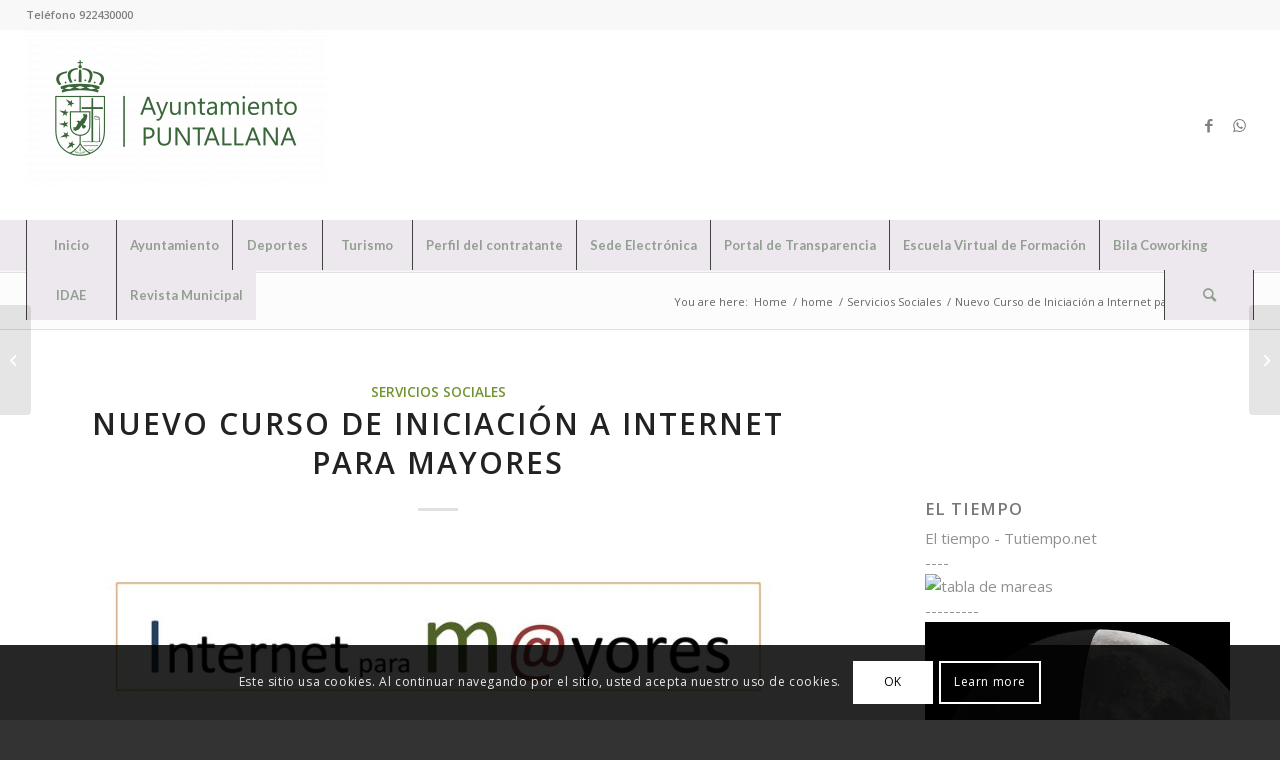

--- FILE ---
content_type: text/html;charset=UTF-8
request_url: https://www.calendario-365.es/js/365.php?page=moon
body_size: 1250
content:
<!DOCTYPE html>
<html>
  <head>
    <meta charset="utf-8" />
    <meta name="viewport" content="width=device-width, initial-scale=1" />
  </head>
  <body>
<div ><a href="https://www.calendario-365.es" target="_blank"><img class="img-responsive" style="width:350px;" src="https://www.calendario-365.es/images/luna_es/luna_-0_57.jpg"></a></div><div class="clear" style="height:20px;"></div><div class="panel panel-primary" style="width:350px;">
  <div class="panel-heading">
    <h3 class="panel-title">Fase lunar actual</h3>
  </div>
  <div class="panel-body">
    <div class="fl"><b>Fecha y hora:</b></div> <div class="fl" style="margin-left:5px;">28 diciembre 2025 - 11:08</div><div class="clear"></div>
    <div class="fl"><b>Distancia entre la luna y la tierra:</b></div> <div class="fl" style="margin-left:5px;">369.005 km</div><div class="clear"></div>
    <div class="fl"><b>Edad de la luna:</b></div> <div class="fl" style="margin-left:5px;">8,1 Días</div><div class="clear"></div>
    <div class="fl"><b>Fase de la luna:</b></div> <div class="fl" style="margin-left:5px;">El tamaño de la luna aumenta</div><div class="clear"></div>
    <div class="fl"><b>Porcentaje de visibilidad:</b></div> <div class="fl" style="margin-left:5px;">57%</div><div class="clear"></div>
  </div>
</div>  </body>
</html>

--- FILE ---
content_type: text/css
request_url: https://www.calendario-365.es/css/calendar_365.css
body_size: 581
content:
.calendar365 {
  display: block;
  width: 188px;
  height: 25px;
  background: #fff;
  margin:0;
  padding: 14px 2px 46px 36px;
  text-align: left;
  color: white;
  font-weight: bold;
  text-decoration: none;
  background: url("../images/share-calendar-v2.png") no-repeat 0px 0px;
  font-family: Arial;
  font-size: 14px;
}

.body_calendar365 {
  font-family: Arial;
  font-size: 14px;
}

a.calendar365, a.calendar365:hover {
  color: #fff;
}

.moon_div { width:350px; }

.lb { padding-top:0px; }
.fl { float:left; }
.fr { float:right; }

.l1 { margin:0; }
.l2 { margin:0; }

.clear { clear:both; }


.al {
  color:#cc234c;
  font-family: Arial;
  font-size: 12px;
  background: url(../images/xiao_icon/93.png) no-repeat;
  padding-left: 20px;
  padding-right: 2px;
  padding-top: 1px;
}

.al:hover {
    color: #0d5d9a;
}

.table1 {
  border: solid 1px #A3A3A3;
  border-spacing: 0px;
}

.table1 th {
  border-bottom: 1px solid #DFDFDF;
  color: #ffffff;
  background-color: #2285d1;
  text-align: left;
  padding-left: 5px;
}

.table1 td {
  font-size: 12px;
  border-bottom: solid 1px #DFDFDF;
  padding-left: 5px;
  line-height: 15px;
}


.panel {
  margin-bottom: 10px;
  background-color: #fff;
  border: 1px solid transparent;
  border-radius: 4px;
  -webkit-box-shadow: 0 1px 1px rgba(0, 0, 0, .05);
  box-shadow: 0 1px 1px rgba(0, 0, 0, .05);
}

.panel-primary {
    background-color: #1988D7;
    
}

.panel-body {
  line-height: 20px;
  padding: 15px;
  background-color: #fff;
  color: #333;
  border-bottom-left-radius: 3px;
  border-bottom-right-radius: 3px;
}

.panel-heading {
  padding: 10px 15px;
  border-bottom: 1px solid transparent;
  border-top-left-radius: 3px;
  border-top-right-radius: 3px;
}

.panel-title {
  margin-top: 0;
  margin-bottom: 0;
  font-size: 16px;
  color: #fff;
  font-weight: normal;
}

.panel-heading > .dropdown .dropdown-toggle {
  color: inherit;
}


--- FILE ---
content_type: application/javascript
request_url: https://www.calendario-365.es/js/365.js
body_size: 485
content:

var isIE8 = window.XDomainRequest ? true : false;
var invocation = createCrossDomainRequest();

if (window['type365'] == "moon")
{
    var url = window['website365']+'/js/365.php?page=moon';
    getData();
}

function createCrossDomainRequest(url, handler)
{
    var request;
    if (isIE8)
    {
        request = new window.XDomainRequest();
    }
    else
    {
        request = new XMLHttpRequest();
    }
    return request;
}

function getData()
{
    if (invocation)
    {
        if(isIE8)
        {
            invocation.onload = outputResult;
            invocation.open("GET", url, true);
            invocation.send();
        }
        else
        {
            invocation.open('GET', url, true);
            invocation.onreadystatechange = handler;
            invocation.send();
        }
    }
    else
    {
        var text = "No Invocation TookPlace At All";
        var textNode = document.createTextNode(text);
        var textDiv = document.getElementById("calendar-365-content");
        textDiv.appendChild(textNode);
    }
}

function handler(evtXHR)
{
    if (invocation.readyState == 4)
    {
        if (invocation.status == 200)
        {
            outputResult();
        }
        else
        {
            alert("Invocation Errors Occured");
        }
    }
}

function outputResult()
{
    var response = invocation.responseText;
    var textDiv = document.getElementById("calendar-365-content");

    if ((document.getElementById("w1").href.indexOf("-365") > -1) && (document.getElementById("w2").href.indexOf("-365") > -1)) {
        textDiv.innerHTML += response;
    } else {
        textDiv.innerHTML += "Data not loaded...<br />Bottom entries to <a href='"+window['website365']+"'>"+window['website365']+"</a> removed. Please put them back...";
    }
}